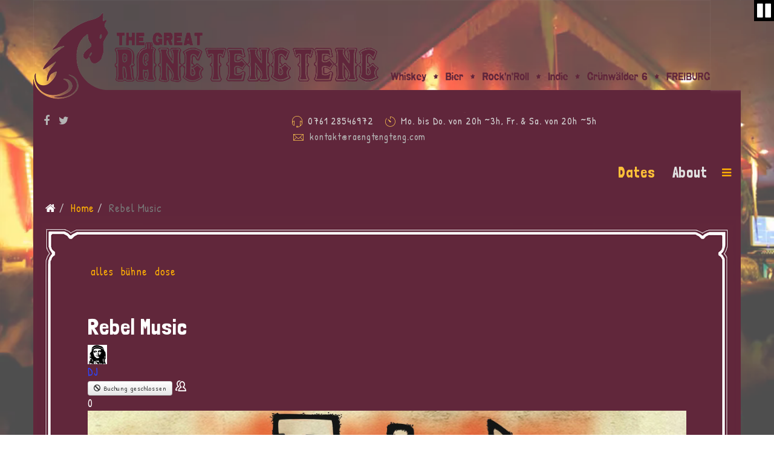

--- FILE ---
content_type: text/html; charset=utf-8
request_url: http://raengtengteng.com/105-rebel-music?date=2023-10-03-23-00
body_size: 6058
content:
<!DOCTYPE html>
<html xmlns="http://www.w3.org/1999/xhtml" xml:lang="de-de" lang="de-de" dir="ltr">
<head>
    <meta http-equiv="X-UA-Compatible" content="IE=edge">
    <meta name="viewport" content="width=device-width, initial-scale=1">
        	<base href="http://raengtengteng.com/105-rebel-music" />
	<meta http-equiv="content-type" content="text/html; charset=utf-8" />
	<meta name="description" content="raengtengteng" />
	<meta name="generator" content="Joomla! - Open Source Content Management" />
	<title>Rebel Music</title>
	<link href="/templates/flex/images/favicon.ico" rel="shortcut icon" type="image/vnd.microsoft.icon" />
	<link href="/media/com_icagenda/icicons/style.css" rel="stylesheet" type="text/css" />
	<link href="/media/com_icagenda/css/icagenda-front.css" rel="stylesheet" type="text/css" />
	<link href="/media/com_icagenda/css/tipTip.css" rel="stylesheet" type="text/css" />
	<link href="/components/com_icagenda/themes/packs/unim_accordion/css/unim_accordion_component.css" rel="stylesheet" type="text/css" />
	<link href="//fonts.googleapis.com/css?family=Patrick+Hand:regular&amp;subset=latin-ext" rel="stylesheet" type="text/css" />
	<link href="//fonts.googleapis.com/css?family=Londrina+Solid:regular&amp;subset=latin" rel="stylesheet" type="text/css" />
	<link href="//fonts.googleapis.com/css?family=Roboto+Condensed:300,300italic,regular,italic,700,700italic&amp;subset=cyrillic" rel="stylesheet" type="text/css" />
	<link href="/templates/flex/css/bootstrap.min.css" rel="stylesheet" type="text/css" />
	<link href="/templates/flex/css/font-awesome.min.css" rel="stylesheet" type="text/css" />
	<link href="/templates/flex/css/legacy.css" rel="stylesheet" type="text/css" />
	<link href="/templates/flex/css/template.css" rel="stylesheet" type="text/css" />
	<link href="/templates/flex/css/presets/preset1.css" rel="stylesheet" type="text/css" class="preset" />
	<style type="text/css">

@media screen and (min-width:1201px){


}

@media screen and (min-width:769px) and (max-width:1200px){



.ic-info-box {
	text-align: center;
	width: auto;
}

.ic-info-box .ic-info-box-header {
	width: 86%;
}

.ic-info-box .ic-info-box-content {
	width: 64%;
}

.ic-info-box .ic-info-box-file {
	width: 100px;
}


.ic-filters-label {
	margin-bottom: 8px;
}
.ic-filters-label-title-2,
.ic-filters-label-title-3 {
	margin-bottom: -5px;
	height: 40px;
	line-height: 40px;
}
.ic-filters-btn-2 {
	height: 40px;
	line-height: 40px;
}
.ic-filters-controls {
	padding: 0;
}
.ic-search-submit,
.ic-search-reset {
	width: 50%;
}

}

@media screen and (min-width:481px) and (max-width:768px){



.ic-event-header {
	width: auto;
}
.ic-title-header {
	width: 98%;
	text-align: left;
}
.ic-title-cat {
	width: 98%;
	text-align: left;
}



.ic-event-title > .ic-features-container {
}

.ic-event-header > .ic-features-container {
	margin-right: 0;
	margin-top: 0;
}
.ic-features-container {
	clear: both;
	text-align: center;
}
.ic-feature-icon {
	float: none;
	display: inline-block;
}


.ic-filters-label {
	margin-bottom: 8px;
}
.ic-filters-label-title-2,
.ic-filters-label-title-3 {
	margin-bottom: -5px;
	height: 40px;
	line-height: 40px;
}
.ic-filters-btn-2 {
	height: 40px;
	line-height: 40px;
}
.ic-filters-controls {
	padding: 0;
}
.ic-search-submit,
.ic-search-reset {
	width: 50%;
}

}

@media screen and (max-width:480px){



.ic-event{
	margin: 20px 0;
}
.ic-box-date {
	width: auto;
	float: none;
}
.ic-content {
	width: auto;
	float:none;
}


.ic-event-header {
	width: auto;
}
.ic-title-header {
	width: 98%;
	text-align: center;
}
.ic-title-cat {
	width: 98%;
	text-align: center;
}


.ic-share {
	display:none;
}



.ic-event-title > .ic-features-container {
}

.ic-event-header > .ic-features-container {
	margin-right: 0;
	margin-top: 0;
}
.ic-features-container {
	clear: both;
	text-align: center;
}
.ic-feature-icon {
	float: none;
	display: inline-block;
}


.ic-info-box .ic-info-box-file {
	width: auto;
	float: none;
}
.ic-divCell {
	float: left;
}


.icagenda_form input,
.icagenda_form input[type="file"],
.icagenda_form .input-large,
.icagenda_form .input-xlarge,
.icagenda_form .input-xxlarge,
.icagenda_form .select-large,
.icagenda_form .select-xlarge,
.icagenda_form .select-xxlarge {
	width: 90%;
}
.icagenda_form .input-small {
	width: 90px;
}
.icagenda_form .select-small {
	width: 114px;
}
.icagenda_form .ic-date-input {
	width: auto;
}
.ic-captcha-label {
	display: none;
}


.ic-filters-label {
	margin-bottom: 8px;
}
.ic-filters-label-title-2,
.ic-filters-label-title-3 {
	margin-bottom: -5px;
	height: 40px;
	line-height: 40px;
}
.ic-filters-btn-2 {
	height: 40px;
	line-height: 40px;
}
.ic-filters-controls {
	padding: 0;
}
.ic-search-submit,
.ic-search-reset {
	width: 100%;
}
.ic-button-more > .ic-row1 {
	height: 40px;
}

}
div.addthis_floating_style{
background: none !important;
}body{font-family:Patrick Hand, sans-serif; font-size:18px; font-weight:normal; }h1{font-family:Londrina Solid, sans-serif; font-weight:normal; }h2{font-family:Londrina Solid, sans-serif; font-weight:normal; }h3{font-family:Londrina Solid, sans-serif; font-weight:normal; }h4{font-family:Londrina Solid, sans-serif; font-weight:normal; }h5{font-family:Londrina Solid, sans-serif; font-weight:normal; }h6{font-family:Londrina Solid, sans-serif; font-weight:normal; }.sp-megamenu-parent{font-family:Londrina Solid, sans-serif; font-size:24px; font-weight:normal; }.ic-descshort{font-family:Roboto Condensed, sans-serif; font-size:15px; font-weight:300; } .ic-full-description{font-family:Roboto Condensed, sans-serif; font-size:15px; font-weight:300; }#sp-top-bar{ color:#d4d4d4; }#sp-top-bar a{color:#b3b3b3;}#sp-top-bar a:hover{color:#d1d1d1;}#sp-header{ color:#f0f0f0; }#sp-header a{color:#e0e0e0;}#sp-header a:hover{color:#ffffff;}#sp-main-body{ color:#ffffff; }#sp-footer{ color:#b0b0b0; }#sp-footer a{color:#d6d6d6;}#sp-footer a:hover{color:#f0f0f0;}
	</style>
	<script src="/media/system/js/mootools-core.js" type="text/javascript"></script>
	<script src="/media/system/js/core.js" type="text/javascript"></script>
	<script src="/media/system/js/mootools-more.js" type="text/javascript"></script>
	<script src="/media/jui/js/jquery.min.js" type="text/javascript"></script>
	<script src="/media/jui/js/jquery-noconflict.js" type="text/javascript"></script>
	<script src="/media/jui/js/jquery-migrate.min.js" type="text/javascript"></script>
	<script src="/media/com_icagenda/js/jquery.tipTip.js" type="text/javascript"></script>
	<script src="/templates/flex/js/bootstrap.min.js" type="text/javascript"></script>
	<script src="/templates/flex/js/jquery.sticky.js" type="text/javascript"></script>
	<script src="/templates/flex/js/modernizr.js" type="text/javascript"></script>
	<script src="/templates/flex/js/SmoothScroll.js" type="text/javascript"></script>
	<script src="/templates/flex/js/matchheight.js" type="text/javascript"></script>
	<script src="/templates/flex/js/jquery.easing.min.js" type="text/javascript"></script>
	<script src="/templates/flex/js/scrolling-nav.js" type="text/javascript"></script>
	<script src="/templates/flex/js/jquery.nav.js" type="text/javascript"></script>
	<script src="/templates/flex/js/vm-cart.js" type="text/javascript"></script>
	<script src="/templates/flex/js/main.js" type="text/javascript"></script>
	<script type="text/javascript">
	jQuery(document).ready(function(){
		jQuery(".iCtip").tipTip({maxWidth: "200", defaultPosition: "top", edgeOffset: 1});
	});window.addEvent('domready', function(){ new Fx.Accordion($$('div#icagenda.pane-sliders > .panel > h3.pane-toggler'), $$('div#icagenda.pane-sliders > .panel > div.pane-slider'), {"onActive": function(toggler, i) {toggler.addClass('pane-toggler-down');toggler.removeClass('pane-toggler');i.addClass('pane-down');i.removeClass('pane-hide');Cookie.write('jpanesliders_icagenda',$$('div#icagenda.pane-sliders > .panel > h3').indexOf(toggler));},"onBackground": function(toggler, i) {toggler.addClass('pane-toggler');toggler.removeClass('pane-toggler-down');i.addClass('pane-hide');i.removeClass('pane-down');if($$('div#icagenda.pane-sliders > .panel > h3').length==$$('div#icagenda.pane-sliders > .panel > h3.pane-toggler').length) Cookie.write('jpanesliders_icagenda',-1);},"duration": 300,"display": -1,"opacity": "false","alwaysHide": "true"}); });	jQuery(document).ready(function(){
		jQuery(".ic-addtocal").tipTip({maxWidth: "200px", defaultPosition: "bottom", edgeOffset: 1, activation:"hover", keepAlive: true});
	});jQuery(function($){ $(".hasTooltip").tooltip({"html": true,"container": "body"}); });
	</script>
	<meta property="og:title" content="Rebel Music" />
	<meta property="og:type" content="article" />
	<meta property="og:image" content="http://raengtengteng.com/images/event_images/Rebel_Music.jpg" />
	<meta property="og:url" content="http://raengtengteng.com/105-rebel-music?date=2023-10-03-23-00" />
	<meta property="og:site_name" content="raengtengteng" />

    </head>
<body class="site com-icagenda view-event no-layout no-task itemid-119 de-de ltr  sticky-header layout-fluid">
    <button id="vidpause">&#xf008;</button>
	        <!-- Preloader -->
        <div id="preloader">
            <div id="status"></div>
        </div>  
        <div class="body-innerwrapper">
        <section id="sp-top-logo"><div class="container"><div class="row"><div id="sp-starttop" class="col-sm-12 col-md-12 hidden-xs"><div class="sp-column "><div class="sp-module "><div class="sp-module-content">

<div class="custom"  >
	</div>
</div></div></div></div></div></div></section><section id="sp-top-bar"><div class="container"><div class="row"><div id="sp-top1" class="col-sm-4 col-md-4 hidden-xs"><div class="sp-column "><ul class="social-icons"><li><a target="_blank" href="https://www.facebook.com/The-Great-R%C3%A4ng-teng-teng-166537603405447/"><i class="fa fa-facebook"></i></a></li><li><a target="_blank" href="https://twitter.com/hashtag/R%C3%A4ngTengTeng?src=hash"><i class="fa fa-twitter"></i></a></li></ul></div></div><div id="sp-top2" class="col-sm-8 col-md-8"><div class="sp-column pull-right"><ul class="sp-contact-info"><li class="sp-contact-phone"><i class="pe pe-7s-headphones"></i> 0761 28546972</li><li class="sp-office-hours"><i class="pe pe-7s-timer"></i> Mo. bis Do. von 20h ~3h,  Fr. & Sa. von 20h ~5h</li><li class="sp-contact-email"><i class="pe pe-7s-mail"></i> <span id="cloak53004405d8ea0fac23b98008e102472d">Diese E-Mail-Adresse ist vor Spambots geschützt! Zur Anzeige muss JavaScript eingeschaltet sein!</span><script type='text/javascript'>
				document.getElementById('cloak53004405d8ea0fac23b98008e102472d').innerHTML = '';
				var prefix = '&#109;a' + 'i&#108;' + '&#116;o';
				var path = 'hr' + 'ef' + '=';
				var addy53004405d8ea0fac23b98008e102472d = 'k&#111;nt&#97;kt' + '&#64;';
				addy53004405d8ea0fac23b98008e102472d = addy53004405d8ea0fac23b98008e102472d + 'r&#97;&#101;ngt&#101;ngt&#101;ng' + '&#46;' + 'c&#111;m';
				var addy_text53004405d8ea0fac23b98008e102472d = 'k&#111;nt&#97;kt' + '&#64;' + 'r&#97;&#101;ngt&#101;ngt&#101;ng' + '&#46;' + 'c&#111;m';document.getElementById('cloak53004405d8ea0fac23b98008e102472d').innerHTML += '<a ' + path + '\'' + prefix + ':' + addy53004405d8ea0fac23b98008e102472d + '\'>'+addy_text53004405d8ea0fac23b98008e102472d+'<\/a>';
		</script></li></ul></div></div></div></div></section><header id="sp-header" class="flex"><div class="container"><div class="row"><div id="sp-logo" class="col-xs-8 col-sm-3 col-md-3"><div class="sp-column logobckg"><a class="logo" href="/"><h1><img class="sp-default-logo hidden-xs" src="/images/logo.png" alt="raengtengteng"><img class="sp-default-logo visible-xs" src="/images/logo_mobile.png" alt="raengtengteng"></h1></a></div></div><div id="sp-menu" class="col-xs-4 col-sm-9 col-md-9"><div class="sp-column flex">			<div class='sp-megamenu-wrapper'>
				<a id="offcanvas-toggler" href="#"><i class="fa fa-bars"></i></a>
				<ul class="sp-megamenu-parent menu-fade-down hidden-xs hidden-sm"><li class="sp-menu-item current-item active"><a  href="/" >Dates</a></li><li class="sp-menu-item"><a  href="/about" >About</a></li></ul>			</div>
		</div></div></div></div></header><section id="sp-breadcrumb"><div class="container"><div class="row"><div id="sp-breadcrumb" class="col-sm-12 col-md-12"><div class="sp-column "><div class="sp-module "><div class="sp-module-content">
<ol class="breadcrumb">
	<li><i class="fa fa-home"></i></li><li><a href="/" class="pathway">Home</a></li><li class="active">Rebel Music</li></ol>
</div></div></div></div></div></div></section><section id="sp-title"><div class="container"><div class="row"><div id="sp-title" class="col-sm-12 col-md-12"><div class="sp-column "><div class="sp-module "><div class="sp-module-content">

<div class="custom"  >
	</div>
</div></div>		<div class="moduletable mcs_eventsmenu">

		
			<ul class="nav menu nav-pills">
<li class="item-185"><a href="/all-upcoming" class="eventsmenu_item">alles</a></li><li class="item-189"><a href="/buehne" class="eventsmenu_item">bühne</a></li><li class="item-194"><a href="/dose" class="eventsmenu_item">dose</a></li></ul>

		</div>

	</div></div></div></div></section><section id="sp-main-body"><div class="container"><div class="row"><div id="sp-component" class="col-sm-12 col-md-12"><div class="sp-column "><div id="system-message-container">
	</div>
<!-- iCagenda PRO 3.6.6 -->
<div id="icagenda" class="ic-event-view">

		
<div class="ic-top-buttons">


		<div class="ic-back ic-clearfix">
			</div>

	<div class="ic-buttons ic-clearfix">

				
				
				<div class="ic-icon">
					</div>

	</div>


</div>

	<!-- unim_accordion -->
<!-- Event details -->


		<div class="event-header ic-event-header ic-clearfix">

				<div class="title-header ic-title-header ic-float-left">
			<h1>
				Rebel Music			</h1>
		</div>

						<div class="ic-features-container">
						<div class="ic-feature-icon">
				<img class="iCtip" src="http://raengtengteng.com/images/icagenda/feature_icons/32_bit/rasta.png" alt="reggae" title="reggae">
			</div>
					</div>
		
				<div class="title-cat ic-title-cat ic-float-right ic-details-cat" style="color:#2e46ff;">
			DJ		</div>

	</div>

		<div class="ic-clearfix">

				<div class="ic-event-addthis ic-float-left">
					</div>

				<div class="ic-event-registration">
			<div class="ic-registration-box"><div class="ic-btn ic-btn-default ic-btn-small ic-event-finished"><i class="iCicon iCicon-blocked"></i>&nbsp;Buchung geschlossen</div>&nbsp;<i class="iCicon iCicon-people ic-people"></i><div class="ic-registered" >0</div></div>		</div>

	</div>

		<div class="icinfo ic-info ic-clearfix">

				<div class="image ic-image">
							<img src="/images/event_images/Rebel_Music.jpg" alt="" />					</div>

				<div class="details ic-details">

						<strong>Datum:</strong>&nbsp;<span class="ic-single-startdate">Dienstag,&nbsp;3.&nbsp;Oktober&nbsp;2023</span> <span class="ic-single-starttime">23:00</span>
						<p>

								
								
								
			</p>

		</div>

		
						<div id="ic-detail-desc" class="ic-detail-desc">
			<div class="ic-short-description">
							</div>
			<div class="ic-full-description">
				Reggae, Dancehall - DJ's: Flowin' Vibes & friends			</div>
		
		
			<p>&nbsp;</p>

						
		</div>
		
	</div>

		
			<p>&nbsp;</p>
	<div id="detail-date-list" class="ic-clearfix">
		<h3 class="alldates">Alle Daten</h3><br />
		<div class="datesList">
			<ul class="ic-date-vertical"><li><span class="ic-period-text-from">Von</span> <span class="ic-period-startdate">Dienstag,&nbsp;1.&nbsp;November&nbsp;2022</span> <span class="evttime ic-period-starttime">23:00</span> <span class="ic-period-text-to">bis</span> <span class="ic-period-enddate">Dienstag,&nbsp;19.&nbsp;Dezember&nbsp;2023</span> <span class="evttime ic-period-endtime">23:00</span> <br/>&#8627; <small><i><span class="ic-period-weekdays">Dienstag</span></i></small></li></ul>					</div>
	</div>
	
			<p>&nbsp;</p>
	<div class="ic-participants ic-rounded-10 ic-clearfix">
		<h3></h3>
		<div id="icagenda" class="pane-sliders"><div style="display:none;"><div></div></div><div class="panel"><h3 class="pane-toggler title" id="slide1"><a href="javascript:void(0);"><span>Teilnehmer-Liste</span></a></h3><div class="pane-slider content"><div class="pane-slider content">&nbsp;Keine Teilnehmer&nbsp;</div></div></div></div>	</div>
	
</div>
<div>&nbsp;</div>

</div></div></div></div></section><footer id="sp-footer"><div class="container"><div class="row"><div id="sp-footer1" class="col-sm-12 col-md-12"><div class="sp-column "><span class="sp-copyright"> © 2016 All Rights Reserved. Designed By <a href="http://unim.de">Unimatrix</a></span></div></div></div></div></footer>
        <div class="offcanvas-menu">
            <a href="#" class="close-offcanvas"><i class="fa fa-remove"></i></a>
            <div class="offcanvas-inner">
                                    <div class="sp-module _menu"><div class="sp-module-content"><ul class="accordion-menu ">
<li class="item-119 current active"><a href="/" >Dates</a></li><li class="item-124"><a href="/about" >About</a></li></ul>
</div></div>
                            </div>
        </div>
    </div>
    <!-- Facebook Pixel Code -->
<script>
  !function(f,b,e,v,n,t,s)
  {if(f.fbq)return;n=f.fbq=function(){n.callMethod?
  n.callMethod.apply(n,arguments):n.queue.push(arguments)};
  if(!f._fbq)f._fbq=n;n.push=n;n.loaded=!0;n.version='2.0';
  n.queue=[];t=b.createElement(e);t.async=!0;
  t.src=v;s=b.getElementsByTagName(e)[0];
  s.parentNode.insertBefore(t,s)}(window, document,'script',
  'https://connect.facebook.net/en_US/fbevents.js');
  fbq('init', '169014553798972');
  fbq('track', 'PageView');
</script>
<noscript><img height="1" width="1" style="display:none"
  src="https://www.facebook.com/tr?id=169014553798972&ev=PageView&noscript=1"
/></noscript>
<!-- End Facebook Pixel Code -->
    
    <video playsinline autoplay muted loop poster="/./media/bgvideo/raengtengteng.jpg" id="bgvid">
        <source src="/./media/bgvideo/raengtengteng.webm" type="video/webm">
        <source src="/./media/bgvideo/raengtengteng.mp4" type="video/mp4"">
    </video>
    <!--[if lt IE 9]>
    <script>
        document.createElement('video');
    </script>
    <![endif]-->
    <script type="text/javascript">
        window.dispatchEvent(new Event('resize'));

        var vid = document.getElementById("bgvid"),
        pauseButton = document.getElementById("vidpause");
        function vidFade() {
            vid.classList.add("stopfade");
        }
        vid.addEventListener('ended', function() {
            // only functional if "loop" is removed 
             vid.pause();
            // to capture IE10
            vidFade();
        });
        pauseButton.addEventListener("click", function() {
            vid.classList.toggle("stopfade");
            if (vid.paused) {
        vid.play();
                pauseButton.innerHTML = "&#xf008;";
            } else {
                vid.pause();
                pauseButton.innerHTML = "&#xf04c;";
            }
        });
        setTimeout(function() { 
             vid.classList.toggle("stopfade");
             vid.pause();
             pauseButton.innerHTML = "&#xf04c;"; }, 3000);
    </script>
</body>
</html>

--- FILE ---
content_type: text/css
request_url: http://raengtengteng.com/templates/flex/css/presets/preset1.css
body_size: 46170
content:
.major_color_bckg-100 {
  background-color: #ffb005;
}
.major_color_bckg-90 {
  background-color: rgba(255,176,5,0.9);
}
.major_color_bckg-80 {
  background-color: rgba(255,176,5,0.8);
}
.major_color_bckg-70 {
  background-color: rgba(255,176,5,0.7);
}
.major_color_bckg-60 {
  background-color: rgba(255,176,5,0.6);
}
.major_color_bckg-50 {
  background-color: rgba(255,176,5,0.5);
}
.major_color_bckg-40 {
  background-color: rgba(255,176,5,0.4);
}
.major_color_bckg-30 {
  background-color: rgba(255,176,5,0.3);
}
.major_color_bckg-20 {
  background-color: rgba(255,176,5,0.2);
}
.major_color_bckg-10 {
  background-color: rgba(255,176,5,0.1);
}
.black_bckg-90 {
  background-color: rgba(0,0,0,0.9);
}
.black_bckg-80 {
  background-color: rgba(0,0,0,0.8);
}
.black_bckg-70 {
  background-color: rgba(0,0,0,0.7);
}
.black_bckg-60 {
  background-color: rgba(0,0,0,0.6);
}
.black_bckg-50 {
  background-color: rgba(0,0,0,0.5);
}
.black_bckg-40 {
  background-color: rgba(0,0,0,0.4);
}
.black_bckg-30 {
  background-color: rgba(0,0,0,0.3);
}
.black_bckg-20 {
  background-color: rgba(0,0,0,0.2);
}
.black_bckg-10 {
  background-color: rgba(0,0,0,0.1);
}
.white_bckg-90 {
  background-color: rgba(255,255,255,0.9);
}
.white_bckg-80 {
  background-color: rgba(255,255,255,0.8);
}
.white_bckg-70 {
  background-color: rgba(255,255,255,0.7);
}
.white_bckg-60 {
  background-color: rgba(255,255,255,0.6);
}
.white_bckg-50 {
  background-color: rgba(255,255,255,0.5);
}
.white_bckg-40 {
  background-color: rgba(255,255,255,0.4);
}
.white_bckg-30 {
  background-color: rgba(255,255,255,0.3);
}
.white_bckg-20 {
  background-color: rgba(255,255,255,0.2);
}
.white_bckg-10 {
  background-color: rgba(255,255,255,0.1);
}
.black-inset-shadow-50 {
  box-shadow: inset 0 0 150px rgba(0,0,0,0.5);
}
.black-inset-shadow-40 {
  box-shadow: inset 0 0 150px rgba(0,0,0,0.4);
}
.black-inset-shadow-30 {
  box-shadow: inset 0 0 150px rgba(0,0,0,0.3);
}
.black-inset-shadow-20 {
  box-shadow: inset 0 0 150px rgba(0,0,0,0.2);
}
.black-inset-shadow-10 {
  box-shadow: inset 0 0 150px rgba(0,0,0,0.1);
}
.white-inset-shadow-50 {
  box-shadow: inset 0 0 150px rgba(255,255,255,0.5);
}
.white-inset-shadow-40 {
  box-shadow: inset 0 0 150px rgba(255,255,255,0.4);
}
.white-inset-shadow-30 {
  box-shadow: inset 0 0 150px rgba(255,255,255,0.3);
}
.white-inset-shadow-20 {
  box-shadow: inset 0 0 150px rgba(255,255,255,0.2);
}
.white-inset-shadow-10 {
  box-shadow: inset 0 0 150px rgba(255,255,255,0.1);
}
.major_color {
  color: #ffb005;
}
.transparent {
  background: transparent;
}
.view-profile .profile .btn-toolbar .btn,
.view-profile button {
  background-color: #ffb005;
  color: #fff;
}
body {
  color: #ffffff;
}
a {
  color: #ffb005;
}
a:hover,
a:focus {
  color: #d18f00;
}
.hidden_sp-main-body #sp-main-body {
  display: none;
}
.article-info >dt >i,
.article-info >dt >span.fa,
.article-info >dd >i,
.article-info >dd >span.fa {
  color: #ffc038;
}
.article-info >dt .voting-symbol span.star,
.article-info >dd .voting-symbol span.star {
  color: #ffc038;
}
.article-info >dt .sp-rating span.star:hover:before,
.article-info >dt .sp-rating span.star:hover ~ span.star:before,
.article-info >dd .sp-rating span.star:hover:before,
.article-info >dd .sp-rating span.star:hover ~ span.star:before {
  color: #eba000;
}
.article-info >dt .ajax-loader:before,
.article-info >dd .ajax-loader:before {
  color: #d18f00;
}
.sp-megamenu-parent >li.current-item.active>a,
.sp-megamenu-parent >li.sp-has-child.active>a {
  color: #ffc038 !important;
}
.sp-megamenu-parent .sp-dropdown li.sp-menu-item.sp-has-child.current-item active>a {
  background: rgba(10,10,10,0.3);
}
.sp-megamenu-parent .sp-dropdown li.sp-menu-item a:hover {
  background: #ffb005;
  border-radius: 3px;
}
.sp-megamenu-parent .sp-dropdown li.sp-menu-item.separator >a,
.sp-megamenu-parent .sp-dropdown li.sp-menu-item.separator >a:hover {
  border-bottom: 1px solid rgba(0,0,0,0.15);
  box-shadow: 0 1px 0px rgba(250,250,250,0.15);
}
#sp-starttop {
  height: 187px;
  background-image: url("../../images/starttop_logo.png"), url("../../images/starttop_repeat.png");
  background-repeat: no-repeat, no-repeat;
  background-position: bottom left, bottom right;
  background-size: contain, contain;
}
#sp-header.onepage .sp-megamenu-parent .sp-dropdown .sp-dropdown-inner {
  background: #f7f7f7;
  background: rgba(255,255,255,0.9);
  box-shadow: 0 3px 5px 0 rgba(0,0,0,0.2);
}
#sp-header.onepage .sp-megamenu-parent li.active a {
  color: #ffb005;
  border-bottom: 2px solid #ffb005;
}
#sp-header.onepage .sp-megamenu-parent li.active:first-child >a.page-scroll {
  color: #ffb005;
  border-bottom: 2px solid #ffb005;
}
#sp-header.onepage .sp-megamenu-parent ul li a {
  border-bottom-width: 0px !important;
  border-right: 2px solid transparent;
  border-radius: 0 !important;
}
#sp-header.onepage .sp-megamenu-parent ul li a:hover {
  color: #ffb005;
  background: transparent;
}
#sp-header.onepage .sp-megamenu-parent ul li.active a {
  border-right: 2px solid #ffb005;
}
#sp-header.onepage.menu-fixed-out li.active:first-child >a.page-scroll {
  border-bottom: 2px solid #ffb005;
}
#sp-header.onepage.menu-fixed li:first-child >a.page-scroll {
  border-bottom: none;
}
#sp-header.dark {
  z-index: 7;
  position: absolute;
  min-height: 0px;
  height: 0px;
  width: 100%;
}
#sp-header.dark:before {
  width: 100%;
  position: absolute;
  content: " ";
  min-height: 90px;
  height: 90px;
  background-color: rgba(34,34,34,0.6);
  box-shadow: 0 2px 5px rgba(0,0,0,0.07);
}
#sp-header.dark .sp-megamenu-parent li.sp-menu-item a {
  color: #fff;
  background: transparent;
  text-shadow: 1px 1px 2px rgba(34,34,34,0.6);
}
#sp-header.dark .sp-megamenu-parent li.sp-menu-item.active a {
  color: #ffd06b !important;
}
header[class*="white"]:before {
  width: 100%;
  position: absolute;
  content: " ";
  min-height: 90px;
  height: 90px;
  background-color: rgba(255,255,255,0.77);
  box-shadow: 0 2px 5px rgba(0,0,0,0.1);
}
header[class*="white"] .sp-megamenu-parent .sp-dropdown .sp-dropdown-inner {
  background: #f7f7f7;
  background: rgba(255,255,255,0.9);
  box-shadow: 0 3px 6px rgba(0,0,0,0.13);
}
header[class*="white"] .sp-megamenu-parent .sp-dropdown li.sp-menu-item a:hover {
  color: #ffb005;
  background: transparent;
}
header[class*="white"] .sp-megamenu-parent .sp-dropdown li.sp-menu-item.current-item > a,
header[class*="white"] .sp-megamenu-parent .sp-dropdown li.sp-menu-item.current-item > a:hover,
header[class*="white"] .sp-megamenu-parent .sp-dropdown li.sp-menu-item.current-item > a > i {
  color: #fff;
  background: #ffb005;
  opacity: 1;
}
header[class*="white"] .sp-megamenu-parent .sp-dropdown li.sp-menu-item.separator >a.sp-group-title:hover {
  color: #ffb005;
}
header[class*="white"] #cart-menu .cd-cart i {
  color: #ffffff;
}
header[class*="white"] #cart-menu.shopping-menu-is-open .cd-cart >i {
  color: white;
}
header.default .sp-megamenu-parent .sp-dropdown .sp-dropdown-inner {
  background: #f7f7f7;
  background: rgba(255,255,255,0.97);
}
header.default .sp-megamenu-parent .sp-dropdown li.sp-menu-item a {
  color: #333;
}
header.default .sp-megamenu-parent .sp-dropdown li.sp-menu-item.sp-has-child.current-item active>a {
  background: rgba(10,10,10,0.3);
}
header.default .sp-megamenu-parent .sp-dropdown li.sp-menu-item.current-item>a {
  color: #fff;
  background: #ffb005;
}
header.default .sp-megamenu-parent .sp-dropdown li.sp-menu-item a:hover {
  color: #ffb005 !important;
  background: transparent;
}
header.default .sp-megamenu-parent .sp-dropdown li.sp-menu-item.separator >a,
header.default .sp-megamenu-parent .sp-dropdown li.sp-menu-item.separator >a:hover {
  background: transparent;
  border-bottom: 1px solid rgba(0,0,0,0.15);
  box-shadow: 0 1px 0px rgba(250,250,250,0.15);
}
header.flex .sp-megamenu-parent .sp-dropdown .sp-dropdown-inner {
  background-color: #444;
  background-color: rgba(40,40,40,0.8);
  box-shadow: 0 3px 5px 0 rgba(0,0,0,0.2);
}
header.flex .sp-megamenu-parent .sp-dropdown li.sp-menu-item.sp-has-child.current-item active>a {
  background: rgba(10,10,10,0.3);
}
header.flex .sp-megamenu-parent .sp-dropdown li.sp-menu-item.current-item>a,
header.flex .sp-megamenu-parent .sp-dropdown li.sp-menu-item a:hover {
  color: #fff;
  background-color: #ffb005;
  background-color: rgba(255,176,5,0.8);
}
header.flex .sp-megamenu-parent .sp-dropdown li.sp-menu-item.current-item>a >i,
header.flex .sp-megamenu-parent .sp-dropdown li.sp-menu-item a:hover >i {
  opacity: 1;
}
header.flex .sp-megamenu-parent .sp-dropdown li.sp-menu-item.separator >a,
header.flex .sp-megamenu-parent .sp-dropdown li.sp-menu-item.separator >a:hover {
  background: transparent;
  border-bottom: 1px solid rgba(0,0,0,0.15);
  box-shadow: 0 1px 0px rgba(250,250,250,0.15);
}
header.centered .sp-megamenu-parent .sp-dropdown .sp-dropdown-inner,
header.addspace .sp-megamenu-parent .sp-dropdown .sp-dropdown-inner {
  background: #444;
  background: rgba(40,40,40,0.8);
  box-shadow: 0 3px 5px 0 rgba(0,0,0,0.2);
}
header.centered .sp-megamenu-parent .sp-dropdown li.sp-menu-item.sp-has-child.current-item active>a,
header.addspace .sp-megamenu-parent .sp-dropdown li.sp-menu-item.sp-has-child.current-item active>a {
  background: rgba(10,10,10,0.3);
}
header.centered .sp-megamenu-parent .sp-dropdown li.sp-menu-item.current-item>a,
header.centered .sp-megamenu-parent .sp-dropdown li.sp-menu-item a:hover,
header.addspace .sp-megamenu-parent .sp-dropdown li.sp-menu-item.current-item>a,
header.addspace .sp-megamenu-parent .sp-dropdown li.sp-menu-item a:hover {
  color: #fff;
  background-color: #ffb005;
  background-color: rgba(255,176,5,0.8);
}
header.centered .sp-megamenu-parent .sp-dropdown li.sp-menu-item.current-item>a >i,
header.centered .sp-megamenu-parent .sp-dropdown li.sp-menu-item a:hover >i,
header.addspace .sp-megamenu-parent .sp-dropdown li.sp-menu-item.current-item>a >i,
header.addspace .sp-megamenu-parent .sp-dropdown li.sp-menu-item a:hover >i {
  opacity: 1;
}
header.centered .sp-megamenu-parent .sp-dropdown li.sp-menu-item.separator >a,
header.centered .sp-megamenu-parent .sp-dropdown li.sp-menu-item.separator >a:hover,
header.addspace .sp-megamenu-parent .sp-dropdown li.sp-menu-item.separator >a,
header.addspace .sp-megamenu-parent .sp-dropdown li.sp-menu-item.separator >a:hover {
  background: transparent;
  opacity: 0.7;
  border-bottom: 1px solid rgba(0,0,0,0.15);
  box-shadow: 0 1px 0px rgba(250,250,250,0.15);
}
#sp-header.transparent .sp-megamenu-parent >li >a {
  color: #fff;
}
#sp-header.transparent #offcanvas-toggler > i {
  color: rgba(255,255,255,0.87);
}
#sp-header.transparent .sp-dropdown-inner {
  background-color: rgba(51,51,51,0.8);
}
#sp-header.transparent .sp-dropdown-inner li.sp-menu-item a {
  color: #ddd;
}
#sp-header.transparent .sp-dropdown-inner li.sp-menu-item.current-item>a,
#sp-header.transparent .sp-dropdown-inner li.sp-menu-item a:hover {
  color: #fff;
  background-color: #ffb005;
  background-color: rgba(255,176,5,0.77);
}
#sp-header.transparent .sp-dropdown-inner li.sp-menu-item.current-item>a >i,
#sp-header.transparent .sp-dropdown-inner li.sp-menu-item a:hover >i {
  opacity: 1;
}
#sp-header.transparent .sp-dropdown-inner li.sp-menu-item.separator >a:hover {
  color: #ddd;
  background: transparent;
}
#sp-header.transparent.white .sp-megamenu-parent >li >a {
  color: #fff;
}
#sp-header.transparent.white #offcanvas-toggler > i {
  color: rgba(255,255,255,0.87);
}
#sp-header.transparent.white .sp-dropdown-inner {
  background-color: rgba(51,51,51,0.8);
}
#sp-header.transparent.white .sp-dropdown-inner li.sp-menu-item a {
  color: #ddd;
}
#sp-header.transparent.white .sp-dropdown-inner li.sp-menu-item.current-item>a,
#sp-header.transparent.white .sp-dropdown-inner li.sp-menu-item a:hover {
  color: #fff;
  background-color: #ffb005;
  background-color: rgba(255,176,5,0.77);
}
#sp-header.transparent.white .sp-dropdown-inner li.sp-menu-item.current-item>a >i,
#sp-header.transparent.white .sp-dropdown-inner li.sp-menu-item a:hover >i {
  opacity: 1;
}
#sp-header.transparent.white .sp-dropdown-inner li.sp-menu-item.separator >a:hover {
  color: #ddd;
  background: transparent;
}
#sp-header.transparent.black .sp-dropdown-inner {
  background-color: rgba(51,51,51,0.8);
}
#sp-header.transparent.black .sp-dropdown-inner li.sp-menu-item a {
  color: #ddd;
}
#sp-header.transparent.black .sp-dropdown-inner li.sp-menu-item.current-item>a,
#sp-header.transparent.black .sp-dropdown-inner li.sp-menu-item a:hover {
  color: #fff;
  background-color: #ffb005;
  background-color: rgba(255,176,5,0.77);
}
#sp-header.transparent.black .sp-dropdown-inner li.sp-menu-item.current-item>a >i,
#sp-header.transparent.black .sp-dropdown-inner li.sp-menu-item a:hover >i {
  opacity: 1;
}
#sp-header.transparent.black .sp-dropdown-inner li.sp-menu-item.separator >a:hover {
  color: #ddd;
  background: transparent;
}
#sp-header.transparent.color .sp-megamenu-parent >li >a,
#sp-header.transparent.color #offcanvas-toggler >i {
  color: #fff;
}
#sp-header.transparent.color .sp-dropdown-inner {
  background-color: #ffb005;
  background-color: rgba(255,176,5,0.85);
  box-shadow: inset 0 -2px 0px rgba(34,34,34,0.12);
  border-bottom: 3px solid rgba(34,34,34,0.12);
}
#sp-header.transparent.color .sp-dropdown-inner li.sp-menu-item a {
  color: #fff;
}
#sp-header.transparent.color .sp-dropdown-inner li.sp-menu-item.current-item>a,
#sp-header.transparent.color .sp-dropdown-inner li.sp-menu-item a:hover {
  color: #fff;
  background-color: #c78800;
  background-color: rgba(34,34,34,0.3);
}
#sp-header.transparent.color .sp-dropdown-inner li.sp-menu-item.current-item>a >i,
#sp-header.transparent.color .sp-dropdown-inner li.sp-menu-item a:hover >i {
  opacity: 1;
}
#sp-header.transparent.color .sp-dropdown-inner li.sp-menu-item.separator >a:hover {
  color: #ddd;
  background: transparent;
}
#sp-header.transparent.color .sp-dropdown-inner .vm-menu .vm-title {
  color: #eee;
  border-top: 1px solid rgba(255,255,255,0.4);
}
#sp-header.transparent.color .sp-dropdown-inner .vm-menu ul.productdetails li {
  box-shadow: 0 1px 0px rgba(255,255,255,0.35);
}
#sp-header.transparent.color .sp-dropdown-inner .vm-menu ul.productdetails li a {
  color: #eee;
}
#sp-header.transparent.color .sp-dropdown-inner .vm-menu ul.productdetails li a:hover {
  color: #fff;
}
#sp-header.transparent.color .sp-dropdown-inner .vm-menu ul.productdetails li .PricesalesPrice {
  color: #ffe09e;
}
#sp-header.transparent.color .sp-dropdown-inner .vm-menu ul.productdetails:last-child li {
  padding: 15px 0 0;
  box-shadow: none;
}
#sp-header.transparent.color .sp-dropdown-inner .vm-menu ul.productdetails:last-child li .PricesalesPrice {
  margin: 10px auto 0;
}
.sticky-wrapper #sp-logo img {
  opacity: 0;
}
.sticky-wrapper.is-sticky #sp-logo img {
  opacity: 1 !important;
}
.sticky-wrapper.is-sticky header.flex .container {
  background-color: #60263b;
  background-color: rgba(96,38,60,0) !important;
}
.sticky-wrapper.is-sticky header.flex,
.sticky-wrapper.is-sticky header.centered,
.sticky-wrapper.is-sticky header.addspace {
  background-color: #60263b;
  background-color: rgba(96,38,60,0.95) !important;
  box-shadow: 0 2px 5px rgba(0,0,0,0.8);
}
.sticky-wrapper.is-sticky header.flex #sp-menu .sp-column .sp-dropdown-inner,
.sticky-wrapper.is-sticky header.centered #sp-menu .sp-column .sp-dropdown-inner,
.sticky-wrapper.is-sticky header.addspace #sp-menu .sp-column .sp-dropdown-inner {
  background-color: rgba(96,38,60,0.98);
}
.sticky-wrapper.is-sticky header.onepage {
  background-color: #555;
  background-color: rgba(57,57,57,0.85);
}
.sticky-wrapper.is-sticky header.onepage #sp-menu .sp-column .sp-megamenu-parent > li > a {
  color: #fff;
}
.sticky-wrapper.is-sticky header.onepage #sp-menu .sp-column .sp-megamenu-parent > li.active a {
  color: #ffc851;
}
.sticky-wrapper.is-sticky header.onepage #sp-menu .sp-column .sp-megamenu-parent > li ul li.active a {
  color: #ffc851;
}
.sticky-wrapper.is-sticky header.onepage #sp-menu .sp-column .sp-dropdown-inner {
  background-color: rgba(34,34,34,0.75);
}
.sticky-wrapper.is-sticky header.onepage #sp-menu .sp-column .sp-dropdown-inner li.sp-menu-item a {
  color: #ddd;
  background: transparent;
}
.sticky-wrapper.is-sticky header.onepage #cart-menu .cd-cart i {
  color: #fff !important;
}
.sticky-wrapper.is-sticky header.onepage.white,
.sticky-wrapper.is-sticky header.onepage.transparent {
  background-color: #f5f5f5;
  background-color: rgba(255,255,255,0.77);
}
.sticky-wrapper.is-sticky header.onepage.white #sp-menu .sp-column .sp-megamenu-parent > li > a,
.sticky-wrapper.is-sticky header.onepage.transparent #sp-menu .sp-column .sp-megamenu-parent > li > a {
  color: #ffffff;
}
.sticky-wrapper.is-sticky header.onepage.white #sp-menu .sp-column .sp-megamenu-parent > li.active a,
.sticky-wrapper.is-sticky header.onepage.transparent #sp-menu .sp-column .sp-megamenu-parent > li.active a {
  color: #ffb005;
}
.sticky-wrapper.is-sticky header.onepage.white #sp-menu .sp-column .sp-megamenu-parent > li ul li.active a,
.sticky-wrapper.is-sticky header.onepage.transparent #sp-menu .sp-column .sp-megamenu-parent > li ul li.active a {
  color: #ffb005;
}
.sticky-wrapper.is-sticky header.onepage.white #sp-menu .sp-column .sp-dropdown-inner,
.sticky-wrapper.is-sticky header.onepage.transparent #sp-menu .sp-column .sp-dropdown-inner {
  background-color: #f7f7f7;
  background-color: rgba(255,255,255,0.77) !important;
  border-radius: 0 0 2px 3px;
}
.sticky-wrapper.is-sticky header.onepage.white #sp-menu .sp-column .sp-dropdown-inner li.sp-menu-item a,
.sticky-wrapper.is-sticky header.onepage.transparent #sp-menu .sp-column .sp-dropdown-inner li.sp-menu-item a {
  color: #ffffff;
  background: transparent;
}
.sticky-wrapper.is-sticky header.onepage.white #cart-menu .cd-cart i,
.sticky-wrapper.is-sticky header.onepage.transparent #cart-menu .cd-cart i {
  color: #ffffff !important;
}
.sticky-wrapper.is-sticky header.transparent {
  background-color: #585858;
  background-color: rgba(51,51,51,0.7);
}
.sticky-wrapper.is-sticky header.transparent.white {
  background-color: #f5f5f5;
  background-color: rgba(255,255,255,0.77);
}
.sticky-wrapper.is-sticky header.transparent.white .sp-megamenu-parent > li > a {
  color: #ffffff;
}
.sticky-wrapper.is-sticky header.transparent.white .sp-megamenu-parent > li.current-item.active>a,
.sticky-wrapper.is-sticky header.transparent.white .sp-megamenu-parent > li.sp-has-child.active>a {
  color: #ffb005;
}
.sticky-wrapper.is-sticky header.transparent.white #offcanvas-toggler > i {
  color: #ffffff !important;
}
.sticky-wrapper.is-sticky header.transparent.black {
  background-color: #555;
  background-color: rgba(51,51,51,0.8);
}
.sticky-wrapper.is-sticky header.transparent.black .sp-megamenu-parent > li > a {
  color: #ddd;
}
.sticky-wrapper.is-sticky header.transparent.black .sp-megamenu-parent > li.current-item.active>a,
.sticky-wrapper.is-sticky header.transparent.black .sp-megamenu-parent > li.sp-has-child.active>a {
  color: #ffc038 !important;
}
.sticky-wrapper.is-sticky header.transparent.color {
  background-color: #555;
  background-color: rgba(34,34,34,0.35);
  box-shadow: inset 0 35px 60px rgba(0,0,0,0.5) !important;
}
.sticky-wrapper.is-sticky header.transparent.color .sp-megamenu-parent > li > a {
  color: #fff;
}
.sticky-wrapper.is-sticky header.transparent.color .sp-megamenu-parent > li.current-item.active>a,
.sticky-wrapper.is-sticky header.transparent.color .sp-megamenu-parent > li.sp-has-child.active>a {
  color: #ffd06b !important;
}
.sticky-wrapper.is-sticky header.transparent.color #offcanvas-toggler > i {
  color: #ffb005 !important;
}
.sticky-wrapper.is-sticky header[class*="white"] {
  background-color: #f5f5f5;
  background-color: rgba(255,255,255,0.94);
  box-shadow: 0 2px 5px rgba(0,0,0,0.1);
}
.sticky-wrapper.is-sticky header[class*="white"] .sp-dropdown .sp-dropdown-inner {
  background-color: rgba(255,255,255,0.94);
  box-shadow: 0 2px 6px rgba(0,0,0,0.15), 0 -1px 0 rgba(255,255,255,0.87);
  border-radius: 0 0 3px 3px;
}
.sticky-wrapper.is-sticky header[class*="white"] .sp-megamenu-parent > li > a {
  color: #ffffff;
}
.sticky-wrapper.is-sticky header[class*="white"] .sp-megamenu-parent > li.current-item.active>a,
.sticky-wrapper.is-sticky header[class*="white"] .sp-megamenu-parent > li.sp-has-child.active>a {
  color: #ffb005;
}
.sticky-wrapper.is-sticky header[class*="white"] #cart-menu .cd-cart i {
  color: #ffffff;
}
.sticky-wrapper.is-sticky header[class*="white"] #cart-menu.shopping-menu-is-open .cd-cart >i {
  color: white;
}
.offcanvas-menu .sp-module-content ul li.current >a {
  color: #ffb005;
  font-weight: 500;
}
#offcanvas-toggler >i {
  color: #ffb005;
}
#offcanvas-toggler >i:hover {
  color: #ffd06b;
}
.btn-primary,
.button,
.btn-readmore,
.sppb-btn-primary,
.vm-button-correct {
  border-color: #faab00;
  background-color: #ffb005;
  background-color: rgba(255,176,5,0.9);
  color: #fff;
}
.btn-primary:hover,
.btn-primary:focus,
.button:hover,
.button:focus,
.btn-readmore:hover,
.btn-readmore:focus,
.sppb-btn-primary:hover,
.sppb-btn-primary:focus,
.vm-button-correct:hover,
.vm-button-correct:focus {
  border-color: #b87e00;
  background-color: #f0a400;
  color: #fff;
}
.sppb-btn-default {
  background-color: rgba(255,255,255,0.75);
  border-color: #ffffff;
  color: #ffffff;
}
.sppb-btn-default:hover,
.sppb-btn-default:focus {
  background-color: rgba(255,255,255,0.95);
  border-color: #ffb005;
  color: #ffb005;
}
.btn-link,
.sppb-btn-link {
  color: #ffc038;
}
.btn-link:hover,
.btn-link:focus,
.sppb-btn-link:hover,
.sppb-btn-link:focus {
  color: #ffb005;
  text-decoration: none;
}
.btn-readmore {
  color: #fff;
}
.btn-readmore:hover,
.btn-readmore:focus {
  color: #fff;
}
.btn-dark,
.sppb-btn-dark {
  color: #fff;
  border-color: #4d4d4d;
  background-color: #545454;
  background-color: rgba(51,51,51,0.72);
}
.btn-dark:hover,
.btn-dark:focus,
.sppb-btn-dark:hover,
.sppb-btn-dark:focus {
  color: #eee;
  border-color: #333;
  background-color: #424242;
  background-color: rgba(51,51,51,0.87);
}
.btn-light,
.sppb-btn-light {
  color: #f5f5f5;
  border-color: #f5f5f5;
  border-color: rgba(255,255,255,0.77);
  background-color: rgba(255,255,255,0.05);
}
.btn-light:hover,
.btn-light:focus,
.sppb-btn-light:hover,
.sppb-btn-light:focus {
  border-color: #fff;
  color: #fff;
  background-color: rgba(255,255,255,0.15);
}
.btn-flex,
.sppb-btn-flex {
  color: #000;
  border-color: #ffd06b;
  background-color: rgba(255,255,255,0.25);
  box-shadow: 0 2px 5px rgba(0,0,0,0.15);
}
.btn-flex:hover,
.btn-flex:focus,
.sppb-btn-flex:hover,
.sppb-btn-flex:focus {
  border-color: #ffc851;
  color: #fff;
  background-color: rgba(255,176,5,0.7);
}
.light >i {
  color: #ffd885;
}
.light:hover i {
  color: #ffe09e;
}
ul.social-icons >li a:hover,
ul.social-icons >li a:hover > i {
  -webkit-transition: all 300ms;
  transition: all 300ms;
  color: #ffe09e;
}
.login .title i.pe,
.registration .title i.pe {
  color: #ffd06b;
}
.ap-login a i.pe,
.ap-signin a i.pe {
  color: #ffd06b;
}
.ap-modal-login {
  color: #ffffff;
}
.ap-modal-login .title i.pe {
  color: #ffd06b;
}
.ap-modal-login .modal-content .modal-body .forget-name-link a {
  color: #ffffff !important;
}
.ap-modal-login .modal-content .modal-body .forget-name-link a:hover {
  color: #ffb005 !important;
}
.ap-modal-login .modal-content .modal-footer a:hover {
  color: #ffb005 !important;
}
.view-profile .select-menu select {
  display: block;
}
.view-profile button:focus {
  outline: none;
}
.view-profile a[title="Cancel"] {
  background-color: #888888;
  color: #fff;
}
.view-profile a[title="Cancel"]:hover {
  background-color: #6f6f6f;
}
.ap-my-account-menu {
  color: #eee;
}
.ap-my-account-menu .signin-img-wrap i.pe {
  color: #ffd06b;
}
.ap-my-account-menu ul.menu >li {
  background-color: #444;
  background-color: rgba(40,40,40,0.8);
}
.ap-my-account-menu ul.menu >li:last-child a:hover {
  background-color: rgba(255,176,5,0.8);
  color: #fff;
}
.ap-my-account-menu ul.menu >li:last-child a::before {
  color: #ffd06b;
}
.ap-my-account-menu ul.menu a {
  color: #fff;
}
.ap-my-account-menu ul.menu a:hover {
  color: #fff !important;
}
.login-wrapper >i.pe,
.registration-wrapper >i.pe,
.reset-wrapper >i.pe,
.remind-wrapper >i.pe {
  color: rgba(255,176,5,0.07);
}
.login-wrapper >i.pe {
  color: rgba(85,85,85,0.02);
}
#sp-top-bar .container {
  background-color: #60263b;
}
#sp-top-bar ul.social-icons >li a:hover,
#sp-top-bar ul.social-icons >li a:hover > i {
  -webkit-transition: all 300ms;
  transition: all 300ms;
  color: #ffb81f;
}
#sp-top-bar.onepage {
  box-shadow: inset 0 1px 0px rgba(0,0,0,0.05), inset 0 -1px 0px rgba(0,0,0,0.1);
}
#sp-top-bar.onepage .sp-contact-info li i {
  color: #c78800;
}
#sp-top-bar.onepage .ap-login a i.pe,
#sp-top-bar.onepage .ap-signin a i.pe {
  color: #c78800;
}
.sp-contact-info li a:hover {
  color: #ffc851;
}
.sp-contact-info li i {
  color: #ffc851;
}
.sp-module-content .mod-languages ul.lang-block li.lang-active a i {
  color: #ffd06b;
}
.sp-page-title-no-img {
  background: #ffb005;
}
.layout-boxed .body-innerwrapper {
  background: #ffffff;
}
ol.breadcrumb li a:hover {
  color: #ffd885;
}
.sp-module ul >li >a,
.sppb-addon-module ul >li >a {
  color: #ffffff;
}
.sp-module ul >li >a:hover,
.sppb-addon-module ul >li >a:hover {
  color: #ffb005;
}
.sp-module.white .sppb-addon-content ol >span,
.sppb-addon-module.white .sppb-addon-content ol >span {
  color: #e2e2e2;
}
.sp-module.white .sppb-addon-content ol li,
.sppb-addon-module.white .sppb-addon-content ol li {
  color: #e2e2e2;
}
.sp-module.white .sppb-addon-content ol li a,
.sppb-addon-module.white .sppb-addon-content ol li a {
  color: #fff;
}
.sp-module.white .sppb-addon-content ol li a:hover,
.sppb-addon-module.white .sppb-addon-content ol li a:hover {
  color: #ffd885;
}
.sp-module.dark ul >li >span >a,
.sppb-addon-module.dark ul >li >span >a {
  color: #ffb81f;
}
.sp-module.dark ul >li >span >a:hover,
.sppb-addon-module.dark ul >li >span >a:hover {
  color: #ffd06b;
}
.sp-module.dark ul >li >a,
.sppb-addon-module.dark ul >li >a {
  color: #ffc038;
}
.sp-module.dark ul >li >a:hover,
.sppb-addon-module.dark ul >li >a:hover {
  color: #ffd885;
}
.sp-module .latestnews >div >a,
.sppb-addon-module .latestnews >div >a {
  color: #ffffff;
}
.sp-module .latestnews >div >a:hover,
.sppb-addon-module .latestnews >div >a:hover {
  color: #ffb005;
}
.sp-module ul.category-module >li >a >div.related-date,
.sp-module .relateditems >li >a >div.related-date,
.sppb-addon-module ul.category-module >li >a >div.related-date,
.sppb-addon-module .relateditems >li >a >div.related-date {
  color: #ffffff;
}
.sp-module ul.category-module >li >a >div.related-date >i,
.sp-module .relateditems >li >a >div.related-date >i,
.sppb-addon-module ul.category-module >li >a >div.related-date >i,
.sppb-addon-module .relateditems >li >a >div.related-date >i {
  color: #ffd06b;
}
.sp-module ul.category-module >li span,
.sp-module ul.category-module >li p,
.sp-module .relateditems >li span,
.sp-module .relateditems >li p,
.sppb-addon-module ul.category-module >li span,
.sppb-addon-module ul.category-module >li p,
.sppb-addon-module .relateditems >li span,
.sppb-addon-module .relateditems >li p {
  color: #ffffff;
}
.sp-module ul.category-module >li span >i,
.sp-module ul.category-module >li p >i,
.sp-module .relateditems >li span >i,
.sp-module .relateditems >li p >i,
.sppb-addon-module ul.category-module >li span >i,
.sppb-addon-module ul.category-module >li p >i,
.sppb-addon-module .relateditems >li span >i,
.sppb-addon-module .relateditems >li p >i {
  color: #ffd06b;
}
.sp-module .tagscloud .tag-name,
.sppb-addon-module .tagscloud .tag-name {
  color: #ffffff;
}
.sp-module .tagscloud .tag-name:hover,
.sppb-addon-module .tagscloud .tag-name:hover {
  background: #ffb81f;
  border-color: #ffb005;
  color: #fff;
}
.tag-category ul.category li h3 >a {
  color: #ffffff;
}
.tag-category ul.category li h3 >a:hover {
  color: #ffb005;
}
.tags >span >i {
  color: #ffffff;
}
.tags:hover >span >i {
  color: #ffffff;
}
.sp-simpleportfolio .sp-simpleportfolio-filter > ul.simple > li > a {
  color: #ffffff;
}
.sp-simpleportfolio .sp-simpleportfolio-filter > ul.simple > li > a:hover {
  color: #ffb005;
}
.sp-simpleportfolio .sp-simpleportfolio-filter > ul.simple > li.active > a {
  color: #ffb005;
}
.sp-simpleportfolio .sp-simpleportfolio-filter > ul.simple > li.active > a:hover {
  color: #ffb005;
}
.sp-simpleportfolio .sp-simpleportfolio-filter > ul.simple > li span.simple-divider {
  color: #ffe8b8;
}
.sp-simpleportfolio .sp-simpleportfolio-filter > ul.flex > li.active > a,
#mod-sp-simpleportfolio .sp-simpleportfolio-filter > ul.flex > li.active > a {
  background: #ffb005;
}
.sp-simpleportfolio .sp-simpleportfolio-filter > ul.flex > li > a:hover,
#mod-sp-simpleportfolio .sp-simpleportfolio-filter > ul.flex > li > a:hover {
  background: #ffb005;
}
.sp-simpleportfolio .sp-simpleportfolio-item .sp-simpleportfolio-btns a,
#mod-sp-simpleportfolio .sp-simpleportfolio-item .sp-simpleportfolio-btns a {
  background-color: #ffb005;
  background-color: rgba(255,176,5,0.8);
}
.sp-simpleportfolio .sp-simpleportfolio-item .sp-simpleportfolio-btns a:hover,
#mod-sp-simpleportfolio .sp-simpleportfolio-item .sp-simpleportfolio-btns a:hover {
  background-color: #ffb005;
  box-shadow: 0 1px 3px rgba(0,0,0,0.3);
}
.sp-simpleportfolio .sp-simpleportfolio-meta .sp-module:hover h3 > i.fa {
  color: #ffb005;
}
.sp-simpleportfolio-info .sp-simpleportfolio-tags i.fa {
  color: #ffc038;
}
input[type="text"]:focus {
  border: 1px solid #ffb005;
}
.search input#mod-search-searchword:focus,
.search input#search-searchword:focus,
.search input#mod_virtuemart_search:focus {
  border: 1px solid #ffb005;
}
.search:before {
  color: #ffc038;
}
.search:hover:before,
.search:focus:before,
.search:active:before {
  color: #ffffff;
}
.search .btn-toolbar button {
  background: #ffb005;
}
.post-format {
  background-color: #ffb005;
  background-color: rgba(255,176,5,0.9);
}
.entry-link,
.entry-quote {
  background-color: #ffb005;
  background-color: rgba(255,176,5,0.9);
}
blockquote {
  border-color: #ffb005;
}
.sp-comingsoon body {
  background-color: #eba000;
}
.sp-comingsoon body #sp-comingsoon ul.social-icons >li a:hover,
.sp-comingsoon body #sp-comingsoon ul.social-icons >li a:hover i {
  color: #fff;
}
.sp-comingsoon body.with-bckg-img a.logo {
  background: rgba(20,20,20,0.45);
}
.sp-comingsoon body.with-bckg-img .days .number,
.sp-comingsoon body.with-bckg-img .hours .number,
.sp-comingsoon body.with-bckg-img .seconds .number,
.sp-comingsoon body.with-bckg-img .minutes .number {
  border: 1px solid rgba(255,255,255,0.5);
  background-color: rgba(0,0,0,0.2);
}
.sp-comingsoon body.with-bckg-img .social-icons {
  background-color: rgba(0,0,0,0.2);
}
.pagination>li>a,
.pagination>li>span {
  color: #ffffff;
}
.pagination>li>a:hover,
.pagination>li>a:focus,
.pagination>li>span:hover,
.pagination>li>span:focus {
  color: #ffffff;
}
.pagination>.active>a,
.pagination>.active>span {
  border-color: #ffb005;
  background-color: #ffb005;
}
.pagination>.active>a:hover,
.pagination>.active>a:focus,
.pagination>.active>span:hover,
.pagination>.active>span:focus {
  border-color: #ffb005;
  background-color: #ffb005;
}
.sppb-addon h3.sppb-addon-title {
  color: #ffffff;
}
.sppb-addon h3.sppb-addon-title:after {
  background: #ffc038;
}
.sppb-panel-default .sppb-panel-heading .sppb-panel-title >i {
  color: #ffffff;
}
.sppb-panel-default .sppb-panel-heading.active,
.sppb-panel-default .sppb-panel-heading.active:before {
  color: #ffb005;
}
.sppb-panel-default .sppb-panel-heading.active .sppb-panel-title,
.sppb-panel-default .sppb-panel-heading.active:before .sppb-panel-title {
  color: #ffb005;
}
.sppb-panel-default .sppb-panel-heading.active .sppb-panel-title >i,
.sppb-panel-default .sppb-panel-heading.active:before .sppb-panel-title >i {
  color: #ffc038;
}
.sppb-panel-primary {
  border: none;
}
.sppb-panel-primary >.sppb-panel-heading {
  background-color: #ffb005;
}
.sppb-panel-flex >.sppb-panel-heading .sppb-panel-title >i {
  color: #ffffff;
}
.sppb-panel-flex >.sppb-panel-heading:after {
  color: #ffffff;
}
.sppb-panel-flex >.sppb-panel-heading.active {
  border-bottom: 1px solid #ffb005;
}
.sppb-panel-flex >.sppb-panel-heading.active:after {
  color: #ffb005;
}
.sppb-panel-flex >.sppb-panel-heading.active .sppb-panel-title >i {
  color: #ffb005;
}
.sppb-panel-flex >.sppb-panel-heading +.sppb-panel-collapse > .sppb-panel-body {
  border-bottom: 1px solid #ffb005;
}
.entry-header h2 a {
  color: #ffffff;
}
.entry-header h2 a:hover,
.entry-header h2 a:focus {
  color: #ffb005;
}
.entry-header h2 .divider {
  background: #ffc038;
}
.entry-header h2 .divider:after {
  background: #ffffff;
}
.html-style span {
  background: #ffbd2e;
}
ul.site-list li {
  color: #ffffff;
}
ul.site-list li i {
  color: #ffbd2e;
}
.bullets .li-circle {
  color: #ffb005;
}
.dropcaps .naked-drop span {
  color: #ffb005;
}
.dropcaps .full-drop span {
  background: #ffb005;
}
.sp-module .sp-module-title {
  color: #ffffff;
}
.sp-module .sp-module-title .divider {
  background: #ffc038;
}
.sp-module .divider {
  background: #ffffff;
}
.cd-pagination li.active >a {
  background-color: #ffb005;
  color: #fff;
}
.cd-pagination a {
  background-color: #fafafa;
}
.cd-pagination a:hover,
.cd-pagination a:focus {
  background-color: #ffb005;
  color: #fff;
}
.cd-pagination a:active {
  background-color: #9e6c00;
}
.sppb-addon-single-image .sppb-addon-content a .overlay >i:before {
  background-color: rgba(255,176,5,0.8);
}
.sppb-addon-single-image .sppb-addon-content a .overlay:after {
  background-color: rgba(51,51,51,0.25);
  box-shadow: inset 0 0 50px rgba(51,51,51,0.9);
}
.sppb-progress-bar-default {
  background-color: #ffb005;
}
.flex .sppb-tab .sppb-nav-tabs >li.active >a {
  border-top-color: #ffc038;
}
.flex .sppb-tab .sppb-nav-tabs >li.active >a:hover,
.flex .sppb-tab .sppb-nav-tabs >li.active >a:focus {
  border-top-color: #ffc038;
}
.sppb-nav-pills >li >a {
  color: #ffffff;
  background: transparent !important;
}
.sppb-nav-pills >li >a >i {
  color: #ffffff;
}
.sppb-nav-pills >li >a:hover >i,
.sppb-nav-pills >li >a:focus >i {
  color: #ffffff;
}
.sppb-nav-pills >li.active >a {
  background-color: transparent !important;
  color: #ffb005 !important;
  box-shadow: inset 0 0 1px #ffb005;
}
.sppb-nav-pills >li.active >a >i {
  color: #ffb005 !important;
}
.pro-client-url {
  color: #ffb005;
}
.sppb-pricing-box {
  box-shadow: inset 0 0 1px #999999;
}
.sppb-pricing-box.sppb-pricing-featured {
  background: transparent;
}
.sppb-pricing-box.sppb-pricing-featured .sppb-pricing-header {
  background-color: #ffb005;
}
.sppb-pricing-box.sppb-pricing-featured .sppb-pricing-features {
  color: #ffffff;
}
.sppb-addon-latest-posts .latest-post .latest-post-inner div.img-wrapper,
.sppb-addon-latest-posts .latest-post .latest-post-item div.img-wrapper {
  position: relative;
  overflow: hidden;
  max-width: 100%;
}
.sppb-addon-latest-posts .latest-post .latest-post-inner div.img-wrapper >a:after,
.sppb-addon-latest-posts .latest-post .latest-post-item div.img-wrapper >a:after {
  background: #ffb005;
}
.sppb-addon-latest-posts .latest-post .latest-post-inner h2.entry-title a,
.sppb-addon-latest-posts .latest-post .latest-post-item h2.entry-title a {
  color: #ffffff;
}
.sppb-addon-latest-posts .latest-post .latest-post-inner:hover h2.entry-title a,
.sppb-addon-latest-posts .latest-post .latest-post-item:hover h2.entry-title a {
  color: #ffb005;
}
.light .sppb-selector span i {
  color: #ffe09e;
}
.light .sppb-selector >i {
  color: #ffd885;
}
.light .sppb-selector:hover span i {
  color: #fff;
}
.light .sppb-selector:hover i {
  color: #ffe09e;
}
.flex .sppb-addon-content #gm-zoom-in,
.flex .sppb-addon-content #gm-zoom-out {
  background-color: #ffc038;
  opacity: 0.77;
}
.flex .sppb-addon-content #gm-zoom-in:hover,
.flex .sppb-addon-content #gm-zoom-out:hover {
  background-color: #ffb81f;
  opacity: 1;
}
.sppb-addon .sppb-icon {
  color: #ffb005;
  line-height: 1.5;
}
.sppb-media.default >a:hover img.sppb-media-object,
.sppb-media.flex >a:hover img.sppb-media-object {
  border-color: #ffb005;
}
.sppb-media.default >a:hover >i,
.sppb-media.flex >a:hover >i {
  border-color: #ffb005;
}
.sppb-media.default >.sppb-media-body >i.fa,
.sppb-media.flex >.sppb-media-body >i.fa {
  color: #ffe09e;
}
.sppb-media footer strong {
  color: #ffb81f;
}
.sp-module .sp-module-title,
.sppb-addon-module .sp-module-title {
  color: #ffffff;
}
.sp-module .sp-module-title .divider,
.sppb-addon-module .sp-module-title .divider {
  background: #ffc038;
}
.sp-module .divider,
.sppb-addon-module .divider {
  background: #ffffff;
}
.sppb-ajaxt-contact-form .sppb-form-group .sppb-form-control[placeholder]::-webkit-input-placeholder:before {
  color: #ffd06b;
}
.sppb-ajaxt-contact-form .sppb-form-group .sppb-form-control[placeholder]:focus {
  border: 1px solid #ffb81f;
  box-shadow: 0 0 5px rgba(255,176,5,0.3);
}
.sppb-addon-ajax-contact.dark .sppb-form-control[placeholder] {
  color: #a5a5a5;
  color: rgba(255,255,255,0.85);
  border: 1px solid #999;
  border: 1px solid rgba(200,200,200,0.8);
  background: transparent;
}
.sppb-addon-ajax-contact.dark .sppb-form-control[placeholder]::-webkit-input-placeholder {
  color: rgba(255,255,255,0.55);
}
.sppb-addon-ajax-contact.dark .sppb-form-control[placeholder]::-webkit-input-placeholder:before {
  color: #ffc342;
}
.sppb-addon-ajax-contact.dark .sppb-form-control[placeholder]:focus {
  border: 1px solid #ffc851;
}
.dark .acymailing_form input.inputbox {
  color: #ffcb5c;
}
.dark .acymailing_form input.inputbox:focus {
  border: 1px solid #ffc851;
}
.error-page .error-page-inner >div.container .btn-error {
  background: #ffb81f;
}
.error-page .error-page-inner >div.container .btn-error:hover {
  background: #ffb005;
}
.error-page .error-page-inner >div.container .fa-exclamation-triangle {
  color: #ffc851;
}
.error-page .error-page-inner >div.container .error-code {
  color: #ffc038;
}
.error-page .error-page-inner.with-bckg-img div.container .pe-7s-compass {
  color: #fff;
  text-shadow: 1px 3px 6px rgba(0,0,0,0.1);
}
.error-page .error-page-inner.with-bckg-img div.container .error-code {
  color: #ffb81f;
}
.sp-button {
  border-color: #ffc851 !important;
}
.sp-selected-button {
  background-color: #ffb005 !important;
}
#cart-menu.shopping-menu-is-open #cart-menu >i,
#cart-menu.shopping-menu-is-open .cd-cart >i {
  background-color: rgba(51,51,51,0.75);
}
#cart-menu.shopping-menu-is-open #cart-menu .total_products,
#cart-menu.shopping-menu-is-open .cd-cart .total_products {
  background-color: #ffb005;
}
.cd-cart .total_products {
  background-color: #ffb005;
}
.vmCartModule {
  color: #ffffff;
}
.vmCartModule .cart-item .product_name a {
  color: #ffb005 !important;
}
.vmCartModule .cart-item .product_name a:hover {
  color: #b87e00 !important;
}
.vmCartModule .show-cart {
  color: #fff;
}
.quantity {
  background-color: rgba(255,176,5,0.8);
}
.cd-customization .add-to-cart {
  background-color: #ffb005;
}
.cd-customization .add-to-cart:hover {
  background-color: #e09900;
}
.no-touch .cd-customization .add-to-cart:hover {
  background-color: darker(#ffb005,7%);
}
.productdetails-view .vm-product-details-inner .product-price .vm-price-desc+span {
  color: #ffb005;
}
.productdetails-view .vm-product-details-inner .product-short-description h4 {
  color: #555;
}
.productdetails-view .vm-product-details-inner .product-short-description h4 >i {
  color: #ffc342;
}
.productdetails-view .vm-product-details-inner .product-neighbours a.previous-page:before,
.productdetails-view .vm-product-details-inner .product-neighbours a.previous-page:after,
.productdetails-view .vm-product-details-inner .product-neighbours a.next-page:before,
.productdetails-view .vm-product-details-inner .product-neighbours a.next-page:after {
  color: #fff;
  background: rgba(85,85,85,0.3);
}
.productdetails-view .vm-product-details-inner .product-neighbours a.previous-page:hover:before,
.productdetails-view .vm-product-details-inner .product-neighbours a.previous-page:hover:after,
.productdetails-view .vm-product-details-inner .product-neighbours a.next-page:hover:before,
.productdetails-view .vm-product-details-inner .product-neighbours a.next-page:hover:after {
  background: #ffb005;
}
.productdetails-view .vm-product-details-inner .product-neighbours .empty-previous-page,
.productdetails-view .vm-product-details-inner .product-neighbours .empty-next-page {
  color: #fff;
  text-shadow: 1px 1px 0px rgba(85,85,85,0.08);
  box-shadow: inset 0 0 0 1px rgba(85,85,85,0.08);
}
.productdetails-view .icons a {
  box-shadow: inset 0 0 0 1px rgba(85,85,85,0.1);
}
.productdetails-view .icons a:hover {
  color: #fff;
  background: rgba(255,176,5,0.8);
}
.productdetails-view .products-desc-tab .nav-tabs >li.active >a {
  background: transparent;
  border-bottom: 1px solid #fff;
  border-right: 1px solid #e2e2e2;
  border-left: 1px solid #e2e2e2;
  box-shadow: 0 -1px 0px #ffb005;
  border-top: 1px solid rgba(255,176,5,0.8);
}
.productdetails-view .products-desc-tab .tab-content .customer-reviews .list-reviews span.date >i {
  color: #ffc851;
}
.empty_cart >i.pe >span {
  color: #fff;
  background-color: rgba(255,176,5,0.35);
}
#fancybox-wrap #fancybox-content .continue_link,
#fancybox-wrap #fancybox-content .showcart {
  color: #fff;
  background-color: #ffb005;
}
.cart-view input[value="Logout"],
.cart-view input[name="changeShopper"],
.cart-view input[value="Search in shop"] {
  background-color: #ffb005;
}
.cart-view input[value="Logout"]:hover,
.cart-view input[name="changeShopper"]:hover,
.cart-view input[value="Search in shop"]:hover {
  background: #eba000;
}
.cart-view fieldset.userdata #com-form-login-remember input {
  background-color: #ffb005;
}
.cart-view fieldset.userdata #com-form-login-remember input:hover {
  background-color: #d18f00;
}
.cart-view .billto-shipto a.details {
  background: #ffb005;
}
.cart-view .billto-shipto a.details:hover {
  background: #d18f00;
}
.cart-view table.cart-summary tr th {
  background: #ffb005;
  border: solid 1px #ffb005;
}
.cart-view table.cart-summary input.details-button {
  background: #ffb005;
}
.cart-view table.cart-summary .vm2-add_quantity_cart {
  background: #ffb005;
}
.sectiontableentry1 td a.change-payment {
  color: #ffc038;
}
.sectiontableentry1 td a.change-payment:hover {
  color: #ffb005;
}
.vm-button-correct {
  background-color: #ffb005;
}
.vm-button-correct:hover {
  background-color: #eba000;
}
.vm-button {
  background-color: #ffc038;
}
#com-form-login-remember input.default {
  background: #ffb005;
}
#com-form-login-remember input.default:hover {
  background: #eba000;
}
.control-buttons .vm-button-correct {
  background-color: rgba(255,255,255,0.75);
  border-color: #ffffff;
  color: #ffffff;
}
.control-buttons .vm-button-correct:hover,
.control-buttons .vm-button-correct:focus {
  background-color: rgba(255,255,255,0.95);
  border-color: #ffb005;
  color: #ffb005;
}
.control-buttons button.default {
  background: #ffb005;
}
.control-buttons button.default:hover {
  background: #eba000;
}
span.userfields_info {
  color: #ffb005;
  border-bottom: 1px solid #ffb005;
}
.orderby-displaynumber .vm-order-list .orderlistcontainer {
  border: 1px solid rgba(128,128,128,0.2);
}
.orderby-displaynumber .vm-order-list .orderlistcontainer .title:before {
  color: #959595;
}
.orderby-displaynumber .vm-order-list .orderlistcontainer .orderlist {
  border-left: 1px solid rgba(128,128,128,0.3);
  border-right: 1px solid rgba(128,128,128,0.3);
  background: rgba(255,255,255,0.9);
}
.orderby-displaynumber .vm-order-list .orderlistcontainer .orderlist div a {
  color: #ffffff;
  border-bottom: 1px solid rgba(128,128,128,0.3);
}
.sp-module-content ul.VMmenu li.VmOpen div > a >.nmb_products {
  color: #ffb005;
}
.vm-flex-search input:focus {
  border: 1px solid #ffb005;
}
.vm-flex-search input:focus + .vm-search-button >i {
  color: #ffb005;
}
.vm-flex-search .vm-search-button >i {
  color: #ffc851;
}
.currency-selector-module button.btn >i,
.currency-selector-module input.btn >i {
  color: #555;
}
.currency-selector-module button.btn >i:hover,
.currency-selector-module input.btn >i:hover {
  color: #ffb005;
}
.chzn-container-active .chzn-single {
  border: 1px solid #ffb005 !important;
}
.chzn-container-active.chzn-with-drop .chzn-results li.highlighted {
  background: rgba(0,0,0,0.4);
}
.vm-price-box ins {
  color: #ffb005;
}
.vm-menu .vm-title {
  border-top: 1px solid #ffc038;
}
.vm-menu ul.productdetails li .spacer-inner .PricesalesPrice {
  color: #ffd06b;
}
.alert-notice {
  box-shadow: 0 0 0 1px rgba(85,85,85,0.1), 0 2px 3px rgba(85,85,85,0.07);
}
@keyframes fade-in {
  to {
    opacity: 1;
    fill: rgba(255,176,5,0.9);
    stroke-dashoffset: 0;
    stroke-width: 0;
  }
}
@keyframes flex_after_fade_default {
  to {
    opacity: 1;
    stroke-width: 0;
    stroke-dashoffset: 0;
    fill: rgba(85,85,85,0.7);
    stroke: rgba(85,85,85,0.7);
  }
}
@keyframes flex_after_f_top {
  to {
    opacity: 1;
    stroke-width: 5;
    stroke-dashoffset: 0;
    fill: rgba(255,176,5,0.85);
    stroke: #ffb005;
  }
}
.facebookevents #evcal_list .eventon_list_event .evcal_cblock {
  color: #ffb005 !important;
}
.facebookevents .evcal_evdata_row .evcal_evdata_icons i,
.evcal_evdata_row .evcal_evdata_custometa_icons i {
  color: #ffb005 !important;
  font-size: 20px;
}
.facebookevents .ajde_evcal_calendar .calendar_header p,
.facebookevents .eventon_events_list .eventon_list_event .evcal_cblock,
.facebookevents .evcal_cblock,
.facebookevents .eventon_events_list .eventon_list_event .evcal_desc span.evcal_desc2,
.facebookevents .evcal_desc span.evcal_desc2,
.evcal_evdata_row .evcal_evdata_cell h2,
.facebookevents .evcal_evdata_row .evcal_evdata_cell h3.evo_h3,
.facebookevents .evcal_month_line p,
.facebookevents .evo_clik_row .evo_h3 {
  font-family: Londrina Solid, sans-serif !important;
}
.ic-date {
  color: #ffb005;
  font-weight: 500;
}


--- FILE ---
content_type: text/javascript
request_url: http://raengtengteng.com/templates/flex/js/scrolling-nav.js
body_size: 1565
content:
jQuery(function(a){a("header.onepage .sp-megamenu-parent li a, .offcanvas-menu .menu li a").addClass("page-scroll"),a("header.onepage .sp-megamenu-parent > li:first-child").addClass("active"),a(".page-scroll").bind("click",function(b){var c=a(this);a("html, body").stop().animate({scrollTop:a(c.attr("href")).offset().top},1e3,"easeInOutCubic"),window.location.hash="",history.pushState("",document.title,window.location.pathname),b.preventDefault()}),a("header.onepage .sp-megamenu-parent, .offcanvas-menu .menu").onePageNav({currentClass:"active",changeHash:!1,scrollSpeed:900,scrollOffset:30,scrollThreshold:.5,filter:".page-scroll"}),a('header.onepage .sp-megamenu-parent > li:first-child > a, header.onepage .sp-megamenu-parent li:first-child a[href="#home-wrapper"]').on("click",function(b){a("html, body").stop().animate({scrollTop:0},1e3,"easeInOutCubic"),b.preventDefault()});var b=a("body").offset().top,c=function(){var c=a(window).scrollTop();c>b?(a("#sp-header").removeClass("menu-fixed-out").addClass("menu-fixed"),a('header.onepage .sp-megamenu-parent li a[href="#home-wrapper"]').removeClass("page-scroll")):a("#sp-header").hasClass("menu-fixed")&&a("#sp-header").removeClass("menu-fixed").addClass("menu-fixed-out")};c(),a(window).scroll(function(){c()});var b=a("body").offset().top,c=function(){var c=a(window).scrollTop();c>b?a("#sp-header").removeClass("menu-fixed-out").addClass("menu-fixed"):a("#sp-header").hasClass("menu-fixed")&&a("#sp-header").removeClass("menu-fixed").addClass("menu-fixed-out")};c(),a(window).scroll(function(){c()})});